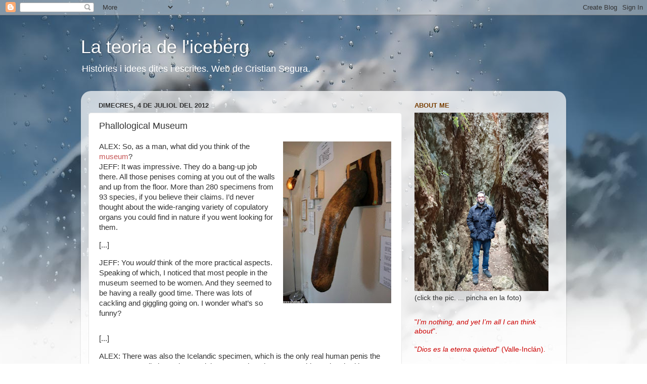

--- FILE ---
content_type: text/html; charset=UTF-8
request_url: http://www.cristiansegura.com/b/stats?style=WHITE_TRANSPARENT&timeRange=ALL_TIME&token=APq4FmCkQ6mfxW9AKhjp7ImU-cPO5IJSJEYJX0YQeQkO_j4uncbmyB0eRpy06Jienvhi7gRVEcPS5EBeo6nwqpn4pFtF7VwMTA
body_size: 256
content:
{"total":1025716,"sparklineOptions":{"backgroundColor":{"fillOpacity":0.1,"fill":"#ffffff"},"series":[{"areaOpacity":0.3,"color":"#fff"}]},"sparklineData":[[0,16],[1,14],[2,13],[3,11],[4,13],[5,14],[6,10],[7,12],[8,22],[9,10],[10,10],[11,19],[12,36],[13,32],[14,42],[15,47],[16,8],[17,13],[18,17],[19,14],[20,20],[21,36],[22,40],[23,40],[24,100],[25,31],[26,34],[27,28],[28,36],[29,13]],"nextTickMs":450000}